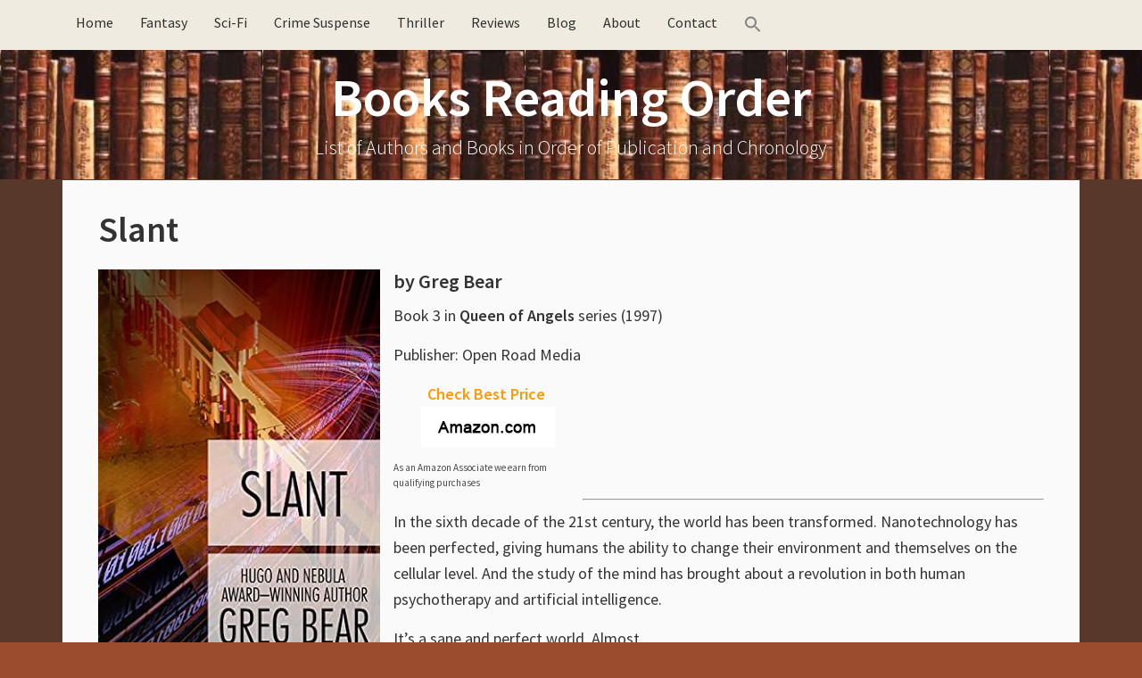

--- FILE ---
content_type: text/html; charset=UTF-8
request_url: https://booksreadingorder.com/slant/
body_size: 10197
content:
<!DOCTYPE html><html lang="en-US"><head ><meta charset="UTF-8" /><meta name="viewport" content="width=device-width, initial-scale=1" /><meta name="viewport" content="width=device-width, initial-scale=1.0" id="dynamik-viewport"/><meta name='robots' content='index, follow, max-image-preview:large, max-snippet:-1, max-video-preview:-1' /><title>Slant by Greg Bear (Queen of Angels #2)</title><meta name="description" content="Slant by Greg Bear - the second book in the Queen of Angels sci-fi series (1997)" /><link rel="canonical" href="https://booksreadingorder.com/slant/" /><meta property="og:locale" content="en_US" /><meta property="og:type" content="article" /><meta property="og:title" content="Slant by Greg Bear (Queen of Angels #2)" /><meta property="og:description" content="Slant by Greg Bear - the second book in the Queen of Angels sci-fi series (1997)" /><meta property="og:url" content="https://booksreadingorder.com/slant/" /><meta property="og:site_name" content="Books Reading Order" /><meta property="article:published_time" content="2018-05-14T10:07:56+00:00" /><meta property="og:image" content="https://images-na.ssl-images-amazon.com/images/I/51slX1MELOL.SX316.SX250.SY316.jpg" /><meta name="author" content="admin" /><meta name="twitter:card" content="summary_large_image" /><meta name="twitter:label1" content="Written by" /><meta name="twitter:data1" content="admin" /><meta name="twitter:label2" content="Est. reading time" /><meta name="twitter:data2" content="1 minute" /> <script type="application/ld+json" class="yoast-schema-graph">{"@context":"https://schema.org","@graph":[{"@type":"Article","@id":"https://booksreadingorder.com/slant/#article","isPartOf":{"@id":"https://booksreadingorder.com/slant/"},"author":{"name":"admin","@id":"https://booksreadingorder.com/#/schema/person/3b5f6194f77e26a9f31258eae39c0606"},"headline":"Slant","datePublished":"2018-05-14T10:07:56+00:00","mainEntityOfPage":{"@id":"https://booksreadingorder.com/slant/"},"wordCount":230,"image":{"@id":"https://booksreadingorder.com/slant/#primaryimage"},"thumbnailUrl":"https://images-na.ssl-images-amazon.com/images/I/51slX1MELOL.SX316.SX250.SY316.jpg","articleSection":["Books"],"inLanguage":"en-US"},{"@type":"WebPage","@id":"https://booksreadingorder.com/slant/","url":"https://booksreadingorder.com/slant/","name":"Slant by Greg Bear (Queen of Angels #2)","isPartOf":{"@id":"https://booksreadingorder.com/#website"},"primaryImageOfPage":{"@id":"https://booksreadingorder.com/slant/#primaryimage"},"image":{"@id":"https://booksreadingorder.com/slant/#primaryimage"},"thumbnailUrl":"https://images-na.ssl-images-amazon.com/images/I/51slX1MELOL.SX316.SX250.SY316.jpg","datePublished":"2018-05-14T10:07:56+00:00","author":{"@id":"https://booksreadingorder.com/#/schema/person/3b5f6194f77e26a9f31258eae39c0606"},"description":"Slant by Greg Bear - the second book in the Queen of Angels sci-fi series (1997)","breadcrumb":{"@id":"https://booksreadingorder.com/slant/#breadcrumb"},"inLanguage":"en-US","potentialAction":[{"@type":"ReadAction","target":["https://booksreadingorder.com/slant/"]}]},{"@type":"ImageObject","inLanguage":"en-US","@id":"https://booksreadingorder.com/slant/#primaryimage","url":"https://images-na.ssl-images-amazon.com/images/I/51slX1MELOL.SX316.SX250.SY316.jpg","contentUrl":"https://images-na.ssl-images-amazon.com/images/I/51slX1MELOL.SX316.SX250.SY316.jpg"},{"@type":"BreadcrumbList","@id":"https://booksreadingorder.com/slant/#breadcrumb","itemListElement":[{"@type":"ListItem","position":1,"name":"Books Reading Order","item":"https://booksreadingorder.com/"},{"@type":"ListItem","position":2,"name":"Books","item":"https://booksreadingorder.com/category/books/"},{"@type":"ListItem","position":3,"name":"Slant"}]},{"@type":"WebSite","@id":"https://booksreadingorder.com/#website","url":"https://booksreadingorder.com/","name":"Books Reading Order","description":"List of Authors and Books in Order of Publication and Chronology","potentialAction":[{"@type":"SearchAction","target":{"@type":"EntryPoint","urlTemplate":"https://booksreadingorder.com/?s={search_term_string}"},"query-input":{"@type":"PropertyValueSpecification","valueRequired":true,"valueName":"search_term_string"}}],"inLanguage":"en-US"},{"@type":"Person","@id":"https://booksreadingorder.com/#/schema/person/3b5f6194f77e26a9f31258eae39c0606","name":"admin","image":{"@type":"ImageObject","inLanguage":"en-US","@id":"https://booksreadingorder.com/#/schema/person/image/","url":"https://booksreadingorder.com/wp-content/litespeed/avatar/c6c7a0db1ad1473a555a2765632991b0.jpg?ver=1768559969","contentUrl":"https://booksreadingorder.com/wp-content/litespeed/avatar/c6c7a0db1ad1473a555a2765632991b0.jpg?ver=1768559969","caption":"admin"}}]}</script> <link rel='dns-prefetch' href='//maxcdn.bootstrapcdn.com' /><link rel='dns-prefetch' href='//fonts.googleapis.com' /><link rel="alternate" type="application/rss+xml" title="Books Reading Order &raquo; Feed" href="https://booksreadingorder.com/feed/" /><link rel="alternate" type="application/rss+xml" title="Books Reading Order &raquo; Comments Feed" href="https://booksreadingorder.com/comments/feed/" /><link rel="alternate" title="oEmbed (JSON)" type="application/json+oembed" href="https://booksreadingorder.com/wp-json/oembed/1.0/embed?url=https%3A%2F%2Fbooksreadingorder.com%2Fslant%2F" /><link rel="alternate" title="oEmbed (XML)" type="text/xml+oembed" href="https://booksreadingorder.com/wp-json/oembed/1.0/embed?url=https%3A%2F%2Fbooksreadingorder.com%2Fslant%2F&#038;format=xml" /><style id='wp-img-auto-sizes-contain-inline-css' type='text/css'>img:is([sizes=auto i],[sizes^="auto," i]){contain-intrinsic-size:3000px 1500px}
/*# sourceURL=wp-img-auto-sizes-contain-inline-css */</style><link data-optimized="2" rel="stylesheet" href="https://booksreadingorder.com/wp-content/litespeed/css/5e09f977e23b3850c24ac2cd9b7b01a8.css?ver=3dfde" /><link rel='stylesheet' id='font-awesome-css' href='//maxcdn.bootstrapcdn.com/font-awesome/4.7.0/css/font-awesome.min.css?ver=4.7.0' type='text/css' media='all' /><style id='crp-style-rounded-thumbs-inline-css' type='text/css'>.crp_related.crp-rounded-thumbs a {
				width: 150px;
                height: 150px;
				text-decoration: none;
			}
			.crp_related.crp-rounded-thumbs img {
				max-width: 150px;
				margin: auto;
			}
			.crp_related.crp-rounded-thumbs .crp_title {
				width: 100%;
			}
			
/*# sourceURL=crp-style-rounded-thumbs-inline-css */</style><link rel='stylesheet' id='dynamik_enqueued_google_fonts-css' href='//fonts.googleapis.com/css?family=Source+Sans+Pro%3A300%2C400%2C600%2C300italic%2C400italic%2C600italic&#038;display=auto&#038;ver=2.6.9.95' type='text/css' media='all' /><style id='kadence-blocks-global-variables-inline-css' type='text/css'>:root {--global-kb-font-size-sm:clamp(0.8rem, 0.73rem + 0.217vw, 0.9rem);--global-kb-font-size-md:clamp(1.1rem, 0.995rem + 0.326vw, 1.25rem);--global-kb-font-size-lg:clamp(1.75rem, 1.576rem + 0.543vw, 2rem);--global-kb-font-size-xl:clamp(2.25rem, 1.728rem + 1.63vw, 3rem);--global-kb-font-size-xxl:clamp(2.5rem, 1.456rem + 3.26vw, 4rem);--global-kb-font-size-xxxl:clamp(2.75rem, 0.489rem + 7.065vw, 6rem);}:root {--global-palette1: #3182CE;--global-palette2: #2B6CB0;--global-palette3: #1A202C;--global-palette4: #2D3748;--global-palette5: #4A5568;--global-palette6: #718096;--global-palette7: #EDF2F7;--global-palette8: #F7FAFC;--global-palette9: #ffffff;}
/*# sourceURL=kadence-blocks-global-variables-inline-css */</style><link rel="https://api.w.org/" href="https://booksreadingorder.com/wp-json/" /><link rel="alternate" title="JSON" type="application/json" href="https://booksreadingorder.com/wp-json/wp/v2/posts/2039" /><link rel="EditURI" type="application/rsd+xml" title="RSD" href="https://booksreadingorder.com/xmlrpc.php?rsd" /><meta name="generator" content="WordPress 6.9" /><link rel='shortlink' href='https://booksreadingorder.com/?p=2039' /><style></style><link rel="icon" href="https://booksreadingorder.com/wp-content/themes/genesis/images/favicon.ico" /><meta name=”viewport” content=”width=device-width, initial-scale=1.0″>
 <script type="litespeed/javascript" data-src="https://www.googletagmanager.com/gtag/js?id=UA-43770938-2"></script> <script type="litespeed/javascript">window.dataLayer=window.dataLayer||[];function gtag(){dataLayer.push(arguments)}
gtag('js',new Date());gtag('config','UA-43770938-2')</script> <meta name="p:domain_verify" content="26f008f59a7e43899b3493ea18a597d9"/><style type="text/css" id="wp-custom-css">/*
You can add your own CSS here.

Click the help icon above to learn more.
*/

img {
  max-width: 100%;
  display: block;
}

#commentform .comment-form-url {display:none;}

#header .container_wrap_menu {
position: relative !important;
}

/* Remove meta data by author and date */
/* Hide calendar icon */
.entry-meta .fa-calendar {
  display: none !important;
}

/* Hide time/date */
.entry-meta .entry-time {
  display: none !important;
}

/* Hide ONLY the "by" text node */
.entry-meta {
  font-size: 0 !important;
}

.entry-meta ::before {
  content: none !important;
}


/* Restore font size for actual elements inside .entry-meta */
.entry-meta * {
  font-size: 16px !important; /* or whatever your default is */
}


.entry-meta * {
  font-size: initial; /* ...but keep icons and links readable */
}

/* Hide author name */
.entry-meta .entry-author {
  display: none !important;
}

/*remove Filed Under in footer*/
.entry-footer .entry-meta {
  display: none !important;
}

/* === Latest Books Grid === */
.latest-books-grid {
  display: grid;
  grid-template-columns: repeat(4, 1fr);
  gap: 20px;
  margin: 20px 0;
}

@media screen and (max-width: 1024px) and (min-width: 768px) {
  .latest-books-grid {
    grid-template-columns: repeat(2, 1fr);
  }
}

@media screen and (max-width: 767px) {
  .latest-books-grid {
    grid-template-columns: 1fr;
  }
}

.latest-book-item {
  text-align: left;
  font-size: 0.95em;
  margin-bottom: 20px;
}

.latest-book-item img {
  max-width: 100%;
  height: auto;
  border-radius: 4px;
  box-shadow: 0 0 6px rgba(0, 0, 0, 0.1);
  transition: transform 0.2s ease;
}

.latest-book-item img:hover {
  transform: scale(1.05);
}

.latest-book-item p {
  margin-top: 0.5em;
  font-weight: 500;
}

.latest-book-item figure {
  margin: 0;
  text-align: center;
}

.latest-book-item figcaption {
  text-align: left !important;
  font-size: 0.9em;
  color: #333;
  margin-top: 0.4em;
}

/* Hide PC-only books on mobile and tablet */
@media screen and (max-width: 1024px) {
  .pc-only {
    display: none !important;
  }
}

@media screen and (max-width: 767px) {
  .latest-books-grid {
    display: grid;
    grid-template-columns: 1fr;
    justify-items: center; /* This is the magic line */
    margin-left: auto;
    margin-right: auto;
    max-width: 100%;
  }

  .latest-book-item {
    width: 100%;
    max-width: 200px;
    text-align: center;
  }

  .latest-book-item img {
    display: block;
    margin: 0 auto;
  }
}


/* latest authors */

.latest-authors-grid {
  display: grid;
  grid-template-columns: repeat(4, 1fr); /* 4 columns */
  gap: 20px;
  margin: 30px 0;
}

.latest-author-item {
  text-align: left;
  font-size: 0.95em;
}

.latest-author-item img {
  width: 100%;
  height: auto;
  max-width: 200px;
  border-radius: 4px;
  box-shadow: 0 0 6px rgba(0,0,0,0.1);
  transition: transform 0.2s ease;
}

.latest-author-item img:hover {
  transform: scale(1.05);
}

.latest-author-item p {
  margin-top: 0.5em;
  font-weight: 500;
}


/* Gutenberg Image Block Centering Fix */
.wp-block-image {
  text-align: center;
}

.wp-block-image img {
  display: inline-block;  /* override the global block display */
  margin-left: auto;
  margin-right: auto;
}

/* Optional: center caption nicely */
.wp-block-image figcaption {
  text-align: center;
  font-size: 0.9em;
  color: #666;
}

/* Prevent next block from wrapping around floated left image */
.wp-block-image.alignleft + * {
  clear: both;
}

/* Lightweight accordion */
.accordion-header {
  background-color: #EFEBE0;
  padding: 8px 15px;
  cursor: pointer;
  border: 1px solid #ddd;
  font-weight: bold;
  margin-top: 1px;
  display: inline-block;
  border-radius: 5px;
}

.accordion-icon {
  float: right;
}

.accordion-content {
  overflow: hidden;
  max-height: 0;
  transition: max-height 0.3s ease;
  padding: 0 15px;
  border-left: 1px solid #ddd;
  border-right: 1px solid #ddd;
  border-bottom: 1px solid #ddd;
  margin-bottom: 20px;
}

.accordion-expanded {
  max-height: none;
}</style></head><body class="wp-singular post-template-default single single-post postid-2039 single-format-standard wp-theme-genesis wp-child-theme-dynamik-gen genesis header-full-width full-width-content genesis-breadcrumbs-hidden mac chrome feature-top-outside site-fluid override"><div class="site-container"><ul class="genesis-skip-link"><li><a href="#genesis-nav-primary" class="screen-reader-shortcut"> Skip to primary navigation</a></li><li><a href="#genesis-content" class="screen-reader-shortcut"> Skip to main content</a></li></ul><div class="responsive-primary-menu-container"><h3 class="mobile-primary-toggle">Navigation</h3><div class="responsive-menu-icon">
<span class="responsive-icon-bar"></span>
<span class="responsive-icon-bar"></span>
<span class="responsive-icon-bar"></span></div></div><nav class="nav-primary" aria-label="Main" id="genesis-nav-primary"><div class="wrap"><ul id="menu-home" class="menu genesis-nav-menu menu-primary js-superfish"><li id="menu-item-252" class="menu-item menu-item-type-post_type menu-item-object-page menu-item-home menu-item-252"><a href="https://booksreadingorder.com/"><span >Home</span></a></li><li id="menu-item-387" class="menu-item menu-item-type-post_type menu-item-object-page menu-item-387"><a href="https://booksreadingorder.com/fantasy-authors/"><span >Fantasy</span></a></li><li id="menu-item-388" class="menu-item menu-item-type-post_type menu-item-object-page menu-item-388"><a href="https://booksreadingorder.com/science-fiction-authors/"><span >Sci-Fi</span></a></li><li id="menu-item-850" class="menu-item menu-item-type-post_type menu-item-object-page menu-item-850"><a href="https://booksreadingorder.com/crime-mystery-authors/"><span >Crime Suspense</span></a></li><li id="menu-item-3087" class="menu-item menu-item-type-post_type menu-item-object-page menu-item-3087"><a href="https://booksreadingorder.com/thriller-authors/"><span >Thriller</span></a></li><li id="menu-item-386" class="menu-item menu-item-type-post_type menu-item-object-page menu-item-386"><a href="https://booksreadingorder.com/book-reviews/"><span >Reviews</span></a></li><li id="menu-item-329" class="menu-item menu-item-type-taxonomy menu-item-object-category menu-item-329"><a href="https://booksreadingorder.com/category/blog/"><span >Blog</span></a></li><li id="menu-item-3503" class="menu-item menu-item-type-post_type menu-item-object-page menu-item-3503"><a href="https://booksreadingorder.com/about/"><span >About</span></a></li><li id="menu-item-3504" class="menu-item menu-item-type-post_type menu-item-object-page menu-item-3504"><a href="https://booksreadingorder.com/contact/"><span >Contact</span></a></li><li class=" astm-search-menu is-menu is-dropdown menu-item"><a href="#" role="button" aria-label="Search Icon Link"><svg width="20" height="20" class="search-icon" role="img" viewBox="2 9 20 5" focusable="false" aria-label="Search">
<path class="search-icon-path" d="M15.5 14h-.79l-.28-.27C15.41 12.59 16 11.11 16 9.5 16 5.91 13.09 3 9.5 3S3 5.91 3 9.5 5.91 16 9.5 16c1.61 0 3.09-.59 4.23-1.57l.27.28v.79l5 4.99L20.49 19l-4.99-5zm-6 0C7.01 14 5 11.99 5 9.5S7.01 5 9.5 5 14 7.01 14 9.5 11.99 14 9.5 14z"></path></svg></a><form  class="is-search-form is-form-style is-form-style-3 is-form-id-0 " action="https://booksreadingorder.com/" method="get" role="search" ><label for="is-search-input-0"><span class="is-screen-reader-text">Search for:</span><input  type="search" id="is-search-input-0" name="s" value="" class="is-search-input" placeholder="Search here..." autocomplete=off /></label><button type="submit" class="is-search-submit"><span class="is-screen-reader-text">Search Button</span><span class="is-search-icon"><svg focusable="false" aria-label="Search" xmlns="http://www.w3.org/2000/svg" viewBox="0 0 24 24" width="24px"><path d="M15.5 14h-.79l-.28-.27C15.41 12.59 16 11.11 16 9.5 16 5.91 13.09 3 9.5 3S3 5.91 3 9.5 5.91 16 9.5 16c1.61 0 3.09-.59 4.23-1.57l.27.28v.79l5 4.99L20.49 19l-4.99-5zm-6 0C7.01 14 5 11.99 5 9.5S7.01 5 9.5 5 14 7.01 14 9.5 11.99 14 9.5 14z"></path></svg></span></button></form><div class="search-close"></div></li></ul></div></nav><header class="site-header"><div class="wrap"><div class="title-area"><p class="site-title"><a href="https://booksreadingorder.com/">Books Reading Order</a></p><p class="site-description">List of Authors and Books in Order of Publication and Chronology</p></div></div></header><div class="site-inner"><div class="content-sidebar-wrap"><main class="content" id="genesis-content"><article class="post-2039 post type-post status-publish format-standard category-books entry override" aria-label="Slant"><header class="entry-header"><h1 class="entry-title">Slant</h1><p class="entry-meta"><i class="fa fa-calendar"></i> <time class="entry-time"></time> by <span class="entry-author"><a href="https://booksreadingorder.com/author/marcsa/" class="entry-author-link" rel="author"><span class="entry-author-name">admin</span></a></span>  <i class="fa fa-comments-o"></i></p></header><div class="entry-content"><?xml encoding="UTF-8"><p><a href="http://www.amazon.com/exec/obidos/external-search?keyword=Greg%20Bear%20Slant&amp;tag=tz4-20" rel="nofollow"><img decoding="async" class="alignleft" src="https://images-na.ssl-images-amazon.com/images/I/51slX1MELOL.SX316.SX250.SY316.jpg" alt="Slant"></a></p><h3>by <a style="color: #333333;" href="https://booksreadingorder.com/greg-bear/">Greg Bear</a></h3><p>Book 3 in <strong>Queen of Angels</strong> series (1997)</p><p>Publisher: Open Road Media<br></p><div class="content-column one_fifth"><p style="text-align: center;"><strong><span style="color: #ff9900;">Check Best Price</span>&nbsp;</strong><br>
<a href="http://www.amazon.com/exec/obidos/external-search?keyword=Greg%20Bear%20Slant&amp;tag=tz4-20" target="_blank" rel="noopener nofollow"><img data-lazyloaded="1" src="[data-uri]" decoding="async" class="size-full wp-image-11832 aligncenter" data-src="https://booksreadingorder.com/wp-content/uploads/2017/12/Amazon.png" alt="Amazon com" width="150" height="45"><noscript><img decoding="async" class="size-full wp-image-11832 aligncenter" src="https://booksreadingorder.com/wp-content/uploads/2017/12/Amazon.png" alt="Amazon com" width="150" height="45"></noscript></a></p><p style="color:#4a4a4a;font-size:11px;">As an Amazon Associate we earn from qualifying purchases</p></div><p>&nbsp;</p><p>&nbsp;</p><p>&nbsp;</p><hr><p>In the sixth decade of the 21st century, the world has been transformed. Nanotechnology has been perfected, giving humans the ability to change their environment and themselves on the cellular level. And the study of the mind has brought about a revolution in both human psychotherapy and artificial intelligence.</p><p>It&rsquo;s a sane and perfect world. Almost.</p><p>A man called Jack Giffey is planning to break into the Omphalos, the most secure building in all of separatist Green Idaho. Rumor says that the Omphalos houses the not-quite-dead, the very wealthy deceased who are still alive, their brains connected directly into Thinkers, Artificial Intelligences that provide a virtual reality.</p><p>Data is the great treasure of the new millennium, and Giffey plans to tap into the Omphalos datastream, to steal the knowledge gathered by the inhabitants of the Omphalos.</p><p>In the offices of Mind Design, Inc., the most advanced Artificial Intelligence in the world has had a unique experience. She has received a request for contact from a new AI, one she does not know and did not help to design. Jill has never met a stranger of her own kind before; is it an alien Thinker, or the offspring of some vast conspiracy?</p></div><footer class="entry-footer"><p class="entry-meta"><i class="fa fa-folder-open-o"></i> <span class="entry-categories">Filed Under: <a href="https://booksreadingorder.com/category/books/" rel="category tag">Books</a></span> &nbsp;<i class="fa fa-tag"></i></p></footer></article><img data-lazyloaded="1" src="[data-uri]" width="3000" height="1" data-src="https://booksreadingorder.com/wp-content/themes/dynamik-gen/images/content-filler.png" class="dynamik-content-filler-img" alt=""><noscript><img width="3000" height="1" src="https://booksreadingorder.com/wp-content/themes/dynamik-gen/images/content-filler.png" class="dynamik-content-filler-img" alt=""></noscript></main></div></div><div id="ez-fat-footer-container-wrap" class="clearfix"><div id="ez-fat-footer-container" class="clearfix"><div id="ez-fat-footer-1" class="widget-area ez-widget-area one-half first"><section id="text-10" class="widget widget_text"><div class="widget-wrap"><div class="textwidget"><p>Copyright &#xA9;&nbsp;2026 · <a href="https://booksreadingorder.com/about/">About Books Reading Order</a> · <a href="https://booksreadingorder.com/privacy-policy/" rel="nofollow">Privacy Policy</a> · <a href="https://booksreadingorder.com/affiliate-disclosure/" rel="nofollow">Affiliate Disclosure</a></p></div></div></section></div><div id="ez-fat-footer-2" class="widget-area ez-widget-area one-half"><section id="text-18" class="widget widget_text"><div class="widget-wrap"><div class="textwidget"><p>As an Amazon Associate, we earn from qualifying purchases</p></div></div></section></div></div></div><footer class="site-footer"><div class="wrap"><p></p></div></footer></div><script type="speculationrules">{"prefetch":[{"source":"document","where":{"and":[{"href_matches":"/*"},{"not":{"href_matches":["/wp-*.php","/wp-admin/*","/wp-content/uploads/*","/wp-content/*","/wp-content/plugins/*","/wp-content/themes/dynamik-gen/*","/wp-content/themes/genesis/*","/*\\?(.+)"]}},{"not":{"selector_matches":"a[rel~=\"nofollow\"]"}},{"not":{"selector_matches":".no-prefetch, .no-prefetch a"}}]},"eagerness":"conservative"}]}</script> <script data-no-optimize="1">window.lazyLoadOptions=Object.assign({},{threshold:300},window.lazyLoadOptions||{});!function(t,e){"object"==typeof exports&&"undefined"!=typeof module?module.exports=e():"function"==typeof define&&define.amd?define(e):(t="undefined"!=typeof globalThis?globalThis:t||self).LazyLoad=e()}(this,function(){"use strict";function e(){return(e=Object.assign||function(t){for(var e=1;e<arguments.length;e++){var n,a=arguments[e];for(n in a)Object.prototype.hasOwnProperty.call(a,n)&&(t[n]=a[n])}return t}).apply(this,arguments)}function o(t){return e({},at,t)}function l(t,e){return t.getAttribute(gt+e)}function c(t){return l(t,vt)}function s(t,e){return function(t,e,n){e=gt+e;null!==n?t.setAttribute(e,n):t.removeAttribute(e)}(t,vt,e)}function i(t){return s(t,null),0}function r(t){return null===c(t)}function u(t){return c(t)===_t}function d(t,e,n,a){t&&(void 0===a?void 0===n?t(e):t(e,n):t(e,n,a))}function f(t,e){et?t.classList.add(e):t.className+=(t.className?" ":"")+e}function _(t,e){et?t.classList.remove(e):t.className=t.className.replace(new RegExp("(^|\\s+)"+e+"(\\s+|$)")," ").replace(/^\s+/,"").replace(/\s+$/,"")}function g(t){return t.llTempImage}function v(t,e){!e||(e=e._observer)&&e.unobserve(t)}function b(t,e){t&&(t.loadingCount+=e)}function p(t,e){t&&(t.toLoadCount=e)}function n(t){for(var e,n=[],a=0;e=t.children[a];a+=1)"SOURCE"===e.tagName&&n.push(e);return n}function h(t,e){(t=t.parentNode)&&"PICTURE"===t.tagName&&n(t).forEach(e)}function a(t,e){n(t).forEach(e)}function m(t){return!!t[lt]}function E(t){return t[lt]}function I(t){return delete t[lt]}function y(e,t){var n;m(e)||(n={},t.forEach(function(t){n[t]=e.getAttribute(t)}),e[lt]=n)}function L(a,t){var o;m(a)&&(o=E(a),t.forEach(function(t){var e,n;e=a,(t=o[n=t])?e.setAttribute(n,t):e.removeAttribute(n)}))}function k(t,e,n){f(t,e.class_loading),s(t,st),n&&(b(n,1),d(e.callback_loading,t,n))}function A(t,e,n){n&&t.setAttribute(e,n)}function O(t,e){A(t,rt,l(t,e.data_sizes)),A(t,it,l(t,e.data_srcset)),A(t,ot,l(t,e.data_src))}function w(t,e,n){var a=l(t,e.data_bg_multi),o=l(t,e.data_bg_multi_hidpi);(a=nt&&o?o:a)&&(t.style.backgroundImage=a,n=n,f(t=t,(e=e).class_applied),s(t,dt),n&&(e.unobserve_completed&&v(t,e),d(e.callback_applied,t,n)))}function x(t,e){!e||0<e.loadingCount||0<e.toLoadCount||d(t.callback_finish,e)}function M(t,e,n){t.addEventListener(e,n),t.llEvLisnrs[e]=n}function N(t){return!!t.llEvLisnrs}function z(t){if(N(t)){var e,n,a=t.llEvLisnrs;for(e in a){var o=a[e];n=e,o=o,t.removeEventListener(n,o)}delete t.llEvLisnrs}}function C(t,e,n){var a;delete t.llTempImage,b(n,-1),(a=n)&&--a.toLoadCount,_(t,e.class_loading),e.unobserve_completed&&v(t,n)}function R(i,r,c){var l=g(i)||i;N(l)||function(t,e,n){N(t)||(t.llEvLisnrs={});var a="VIDEO"===t.tagName?"loadeddata":"load";M(t,a,e),M(t,"error",n)}(l,function(t){var e,n,a,o;n=r,a=c,o=u(e=i),C(e,n,a),f(e,n.class_loaded),s(e,ut),d(n.callback_loaded,e,a),o||x(n,a),z(l)},function(t){var e,n,a,o;n=r,a=c,o=u(e=i),C(e,n,a),f(e,n.class_error),s(e,ft),d(n.callback_error,e,a),o||x(n,a),z(l)})}function T(t,e,n){var a,o,i,r,c;t.llTempImage=document.createElement("IMG"),R(t,e,n),m(c=t)||(c[lt]={backgroundImage:c.style.backgroundImage}),i=n,r=l(a=t,(o=e).data_bg),c=l(a,o.data_bg_hidpi),(r=nt&&c?c:r)&&(a.style.backgroundImage='url("'.concat(r,'")'),g(a).setAttribute(ot,r),k(a,o,i)),w(t,e,n)}function G(t,e,n){var a;R(t,e,n),a=e,e=n,(t=Et[(n=t).tagName])&&(t(n,a),k(n,a,e))}function D(t,e,n){var a;a=t,(-1<It.indexOf(a.tagName)?G:T)(t,e,n)}function S(t,e,n){var a;t.setAttribute("loading","lazy"),R(t,e,n),a=e,(e=Et[(n=t).tagName])&&e(n,a),s(t,_t)}function V(t){t.removeAttribute(ot),t.removeAttribute(it),t.removeAttribute(rt)}function j(t){h(t,function(t){L(t,mt)}),L(t,mt)}function F(t){var e;(e=yt[t.tagName])?e(t):m(e=t)&&(t=E(e),e.style.backgroundImage=t.backgroundImage)}function P(t,e){var n;F(t),n=e,r(e=t)||u(e)||(_(e,n.class_entered),_(e,n.class_exited),_(e,n.class_applied),_(e,n.class_loading),_(e,n.class_loaded),_(e,n.class_error)),i(t),I(t)}function U(t,e,n,a){var o;n.cancel_on_exit&&(c(t)!==st||"IMG"===t.tagName&&(z(t),h(o=t,function(t){V(t)}),V(o),j(t),_(t,n.class_loading),b(a,-1),i(t),d(n.callback_cancel,t,e,a)))}function $(t,e,n,a){var o,i,r=(i=t,0<=bt.indexOf(c(i)));s(t,"entered"),f(t,n.class_entered),_(t,n.class_exited),o=t,i=a,n.unobserve_entered&&v(o,i),d(n.callback_enter,t,e,a),r||D(t,n,a)}function q(t){return t.use_native&&"loading"in HTMLImageElement.prototype}function H(t,o,i){t.forEach(function(t){return(a=t).isIntersecting||0<a.intersectionRatio?$(t.target,t,o,i):(e=t.target,n=t,a=o,t=i,void(r(e)||(f(e,a.class_exited),U(e,n,a,t),d(a.callback_exit,e,n,t))));var e,n,a})}function B(e,n){var t;tt&&!q(e)&&(n._observer=new IntersectionObserver(function(t){H(t,e,n)},{root:(t=e).container===document?null:t.container,rootMargin:t.thresholds||t.threshold+"px"}))}function J(t){return Array.prototype.slice.call(t)}function K(t){return t.container.querySelectorAll(t.elements_selector)}function Q(t){return c(t)===ft}function W(t,e){return e=t||K(e),J(e).filter(r)}function X(e,t){var n;(n=K(e),J(n).filter(Q)).forEach(function(t){_(t,e.class_error),i(t)}),t.update()}function t(t,e){var n,a,t=o(t);this._settings=t,this.loadingCount=0,B(t,this),n=t,a=this,Y&&window.addEventListener("online",function(){X(n,a)}),this.update(e)}var Y="undefined"!=typeof window,Z=Y&&!("onscroll"in window)||"undefined"!=typeof navigator&&/(gle|ing|ro)bot|crawl|spider/i.test(navigator.userAgent),tt=Y&&"IntersectionObserver"in window,et=Y&&"classList"in document.createElement("p"),nt=Y&&1<window.devicePixelRatio,at={elements_selector:".lazy",container:Z||Y?document:null,threshold:300,thresholds:null,data_src:"src",data_srcset:"srcset",data_sizes:"sizes",data_bg:"bg",data_bg_hidpi:"bg-hidpi",data_bg_multi:"bg-multi",data_bg_multi_hidpi:"bg-multi-hidpi",data_poster:"poster",class_applied:"applied",class_loading:"litespeed-loading",class_loaded:"litespeed-loaded",class_error:"error",class_entered:"entered",class_exited:"exited",unobserve_completed:!0,unobserve_entered:!1,cancel_on_exit:!0,callback_enter:null,callback_exit:null,callback_applied:null,callback_loading:null,callback_loaded:null,callback_error:null,callback_finish:null,callback_cancel:null,use_native:!1},ot="src",it="srcset",rt="sizes",ct="poster",lt="llOriginalAttrs",st="loading",ut="loaded",dt="applied",ft="error",_t="native",gt="data-",vt="ll-status",bt=[st,ut,dt,ft],pt=[ot],ht=[ot,ct],mt=[ot,it,rt],Et={IMG:function(t,e){h(t,function(t){y(t,mt),O(t,e)}),y(t,mt),O(t,e)},IFRAME:function(t,e){y(t,pt),A(t,ot,l(t,e.data_src))},VIDEO:function(t,e){a(t,function(t){y(t,pt),A(t,ot,l(t,e.data_src))}),y(t,ht),A(t,ct,l(t,e.data_poster)),A(t,ot,l(t,e.data_src)),t.load()}},It=["IMG","IFRAME","VIDEO"],yt={IMG:j,IFRAME:function(t){L(t,pt)},VIDEO:function(t){a(t,function(t){L(t,pt)}),L(t,ht),t.load()}},Lt=["IMG","IFRAME","VIDEO"];return t.prototype={update:function(t){var e,n,a,o=this._settings,i=W(t,o);{if(p(this,i.length),!Z&&tt)return q(o)?(e=o,n=this,i.forEach(function(t){-1!==Lt.indexOf(t.tagName)&&S(t,e,n)}),void p(n,0)):(t=this._observer,o=i,t.disconnect(),a=t,void o.forEach(function(t){a.observe(t)}));this.loadAll(i)}},destroy:function(){this._observer&&this._observer.disconnect(),K(this._settings).forEach(function(t){I(t)}),delete this._observer,delete this._settings,delete this.loadingCount,delete this.toLoadCount},loadAll:function(t){var e=this,n=this._settings;W(t,n).forEach(function(t){v(t,e),D(t,n,e)})},restoreAll:function(){var e=this._settings;K(e).forEach(function(t){P(t,e)})}},t.load=function(t,e){e=o(e);D(t,e)},t.resetStatus=function(t){i(t)},t}),function(t,e){"use strict";function n(){e.body.classList.add("litespeed_lazyloaded")}function a(){console.log("[LiteSpeed] Start Lazy Load"),o=new LazyLoad(Object.assign({},t.lazyLoadOptions||{},{elements_selector:"[data-lazyloaded]",callback_finish:n})),i=function(){o.update()},t.MutationObserver&&new MutationObserver(i).observe(e.documentElement,{childList:!0,subtree:!0,attributes:!0})}var o,i;t.addEventListener?t.addEventListener("load",a,!1):t.attachEvent("onload",a)}(window,document);</script><script data-no-optimize="1">window.litespeed_ui_events=window.litespeed_ui_events||["mouseover","click","keydown","wheel","touchmove","touchstart"];var urlCreator=window.URL||window.webkitURL;function litespeed_load_delayed_js_force(){console.log("[LiteSpeed] Start Load JS Delayed"),litespeed_ui_events.forEach(e=>{window.removeEventListener(e,litespeed_load_delayed_js_force,{passive:!0})}),document.querySelectorAll("iframe[data-litespeed-src]").forEach(e=>{e.setAttribute("src",e.getAttribute("data-litespeed-src"))}),"loading"==document.readyState?window.addEventListener("DOMContentLoaded",litespeed_load_delayed_js):litespeed_load_delayed_js()}litespeed_ui_events.forEach(e=>{window.addEventListener(e,litespeed_load_delayed_js_force,{passive:!0})});async function litespeed_load_delayed_js(){let t=[];for(var d in document.querySelectorAll('script[type="litespeed/javascript"]').forEach(e=>{t.push(e)}),t)await new Promise(e=>litespeed_load_one(t[d],e));document.dispatchEvent(new Event("DOMContentLiteSpeedLoaded")),window.dispatchEvent(new Event("DOMContentLiteSpeedLoaded"))}function litespeed_load_one(t,e){console.log("[LiteSpeed] Load ",t);var d=document.createElement("script");d.addEventListener("load",e),d.addEventListener("error",e),t.getAttributeNames().forEach(e=>{"type"!=e&&d.setAttribute("data-src"==e?"src":e,t.getAttribute(e))});let a=!(d.type="text/javascript");!d.src&&t.textContent&&(d.src=litespeed_inline2src(t.textContent),a=!0),t.after(d),t.remove(),a&&e()}function litespeed_inline2src(t){try{var d=urlCreator.createObjectURL(new Blob([t.replace(/^(?:<!--)?(.*?)(?:-->)?$/gm,"$1")],{type:"text/javascript"}))}catch(e){d="data:text/javascript;base64,"+btoa(t.replace(/^(?:<!--)?(.*?)(?:-->)?$/gm,"$1"))}return d}</script><script data-no-optimize="1">var litespeed_vary=document.cookie.replace(/(?:(?:^|.*;\s*)_lscache_vary\s*\=\s*([^;]*).*$)|^.*$/,"");litespeed_vary||fetch("/wp-content/plugins/litespeed-cache/guest.vary.php",{method:"POST",cache:"no-cache",redirect:"follow"}).then(e=>e.json()).then(e=>{console.log(e),e.hasOwnProperty("reload")&&"yes"==e.reload&&(sessionStorage.setItem("litespeed_docref",document.referrer),window.location.reload(!0))});</script><script data-optimized="1" type="litespeed/javascript" data-src="https://booksreadingorder.com/wp-content/litespeed/js/dc246336d2f304dfe552e88c8dd59854.js?ver=3dfde"></script></body></html>
<!-- Page optimized by LiteSpeed Cache @2026-01-18 10:00:11 -->

<!-- Page cached by LiteSpeed Cache 7.7 on 2026-01-18 10:00:11 -->
<!-- Guest Mode -->